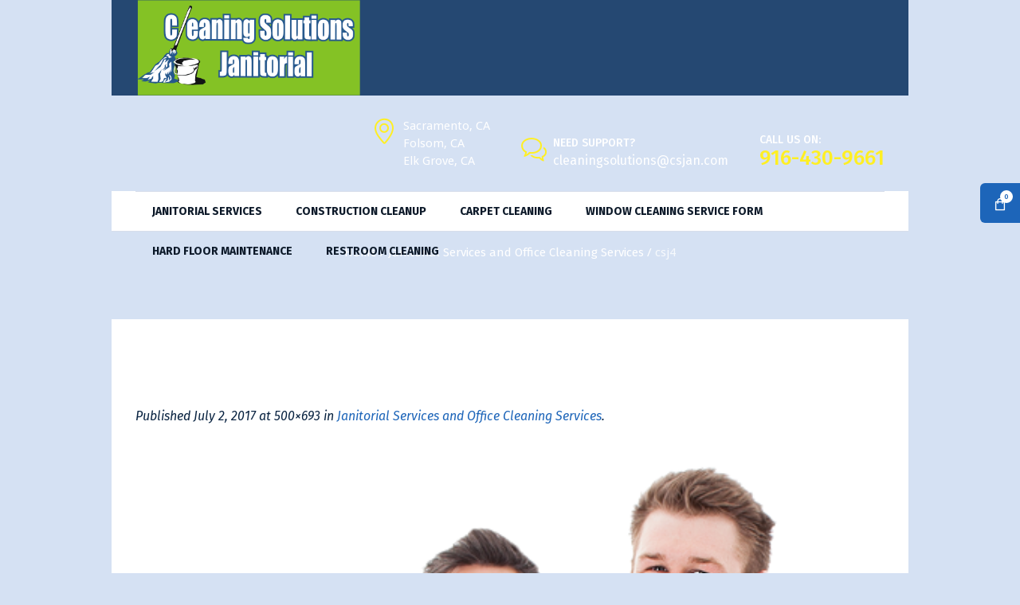

--- FILE ---
content_type: text/html; charset=UTF-8
request_url: https://www.cleaningsolutionsjanitorial.com/office-cleaning/csj4
body_size: 12612
content:
<!DOCTYPE html>
<html lang="en-US" class="cmsmasters_html">
<head>
<meta charset="UTF-8" />
<meta name="viewport" content="width=device-width, initial-scale=1, maximum-scale=1" />
<meta name="format-detection" content="telephone=no" />
<link rel="profile" href="//gmpg.org/xfn/11" />
<link rel="pingback" href="https://www.cleaningsolutionsjanitorial.com/xmlrpc.php" />
<meta name='robots' content='index, follow, max-image-preview:large, max-snippet:-1, max-video-preview:-1' />
	<style>img:is([sizes="auto" i], [sizes^="auto," i]) { contain-intrinsic-size: 3000px 1500px }</style>
	
	<!-- This site is optimized with the Yoast SEO plugin v21.3 - https://yoast.com/wordpress/plugins/seo/ -->
	<title>csj4 - Cleaning Solutions Janitorial Services and Office Cleaning</title>
	<link rel="canonical" href="https://www.cleaningsolutionsjanitorial.com/office-cleaning/csj4/" />
	<meta property="og:locale" content="en_US" />
	<meta property="og:type" content="article" />
	<meta property="og:title" content="csj4 - Cleaning Solutions Janitorial Services and Office Cleaning" />
	<meta property="og:url" content="https://www.cleaningsolutionsjanitorial.com/office-cleaning/csj4/" />
	<meta property="og:site_name" content="Cleaning Solutions Janitorial Services and Office Cleaning" />
	<meta property="og:image" content="https://www.cleaningsolutionsjanitorial.com/office-cleaning/csj4" />
	<meta property="og:image:width" content="500" />
	<meta property="og:image:height" content="693" />
	<meta property="og:image:type" content="image/png" />
	<meta name="twitter:card" content="summary_large_image" />
	<script type="application/ld+json" class="yoast-schema-graph">{"@context":"https://schema.org","@graph":[{"@type":"WebPage","@id":"https://www.cleaningsolutionsjanitorial.com/office-cleaning/csj4/","url":"https://www.cleaningsolutionsjanitorial.com/office-cleaning/csj4/","name":"csj4 - Cleaning Solutions Janitorial Services and Office Cleaning","isPartOf":{"@id":"https://www.cleaningsolutionsjanitorial.com/#website"},"primaryImageOfPage":{"@id":"https://www.cleaningsolutionsjanitorial.com/office-cleaning/csj4/#primaryimage"},"image":{"@id":"https://www.cleaningsolutionsjanitorial.com/office-cleaning/csj4/#primaryimage"},"thumbnailUrl":"https://www.cleaningsolutionsjanitorial.com/wp-content/uploads/2015/03/csj4.png","datePublished":"2017-07-02T00:22:24+00:00","dateModified":"2017-07-02T00:22:24+00:00","breadcrumb":{"@id":"https://www.cleaningsolutionsjanitorial.com/office-cleaning/csj4/#breadcrumb"},"inLanguage":"en-US","potentialAction":[{"@type":"ReadAction","target":["https://www.cleaningsolutionsjanitorial.com/office-cleaning/csj4/"]}]},{"@type":"ImageObject","inLanguage":"en-US","@id":"https://www.cleaningsolutionsjanitorial.com/office-cleaning/csj4/#primaryimage","url":"https://www.cleaningsolutionsjanitorial.com/wp-content/uploads/2015/03/csj4.png","contentUrl":"https://www.cleaningsolutionsjanitorial.com/wp-content/uploads/2015/03/csj4.png","width":500,"height":693},{"@type":"BreadcrumbList","@id":"https://www.cleaningsolutionsjanitorial.com/office-cleaning/csj4/#breadcrumb","itemListElement":[{"@type":"ListItem","position":1,"name":"Home","item":"https://www.cleaningsolutionsjanitorial.com/"},{"@type":"ListItem","position":2,"name":"Janitorial Services and Office Cleaning Services","item":"https://www.cleaningsolutionsjanitorial.com/"},{"@type":"ListItem","position":3,"name":"csj4"}]},{"@type":"WebSite","@id":"https://www.cleaningsolutionsjanitorial.com/#website","url":"https://www.cleaningsolutionsjanitorial.com/","name":"Cleaning Solutions Janitorial Services and Office Cleaning","description":"Janitorial Services Office Cleaning Window Cleaning Floor Maintenance","potentialAction":[{"@type":"SearchAction","target":{"@type":"EntryPoint","urlTemplate":"https://www.cleaningsolutionsjanitorial.com/?s={search_term_string}"},"query-input":"required name=search_term_string"}],"inLanguage":"en-US"}]}</script>
	<!-- / Yoast SEO plugin. -->


<link rel='dns-prefetch' href='//www.cleaningsolutionsjanitorial.com' />
<link rel='dns-prefetch' href='//fonts.googleapis.com' />
<link rel="alternate" type="application/rss+xml" title="Cleaning Solutions Janitorial Services and Office Cleaning &raquo; Feed" href="https://www.cleaningsolutionsjanitorial.com/feed" />
<link rel="alternate" type="application/rss+xml" title="Cleaning Solutions Janitorial Services and Office Cleaning &raquo; Comments Feed" href="https://www.cleaningsolutionsjanitorial.com/comments/feed" />
<link rel="alternate" type="application/rss+xml" title="Cleaning Solutions Janitorial Services and Office Cleaning &raquo; csj4 Comments Feed" href="https://www.cleaningsolutionsjanitorial.com/office-cleaning/csj4/feed" />
<script type="text/javascript">
/* <![CDATA[ */
window._wpemojiSettings = {"baseUrl":"https:\/\/s.w.org\/images\/core\/emoji\/15.0.3\/72x72\/","ext":".png","svgUrl":"https:\/\/s.w.org\/images\/core\/emoji\/15.0.3\/svg\/","svgExt":".svg","source":{"concatemoji":"https:\/\/www.cleaningsolutionsjanitorial.com\/wp-includes\/js\/wp-emoji-release.min.js?ver=6.7.4"}};
/*! This file is auto-generated */
!function(i,n){var o,s,e;function c(e){try{var t={supportTests:e,timestamp:(new Date).valueOf()};sessionStorage.setItem(o,JSON.stringify(t))}catch(e){}}function p(e,t,n){e.clearRect(0,0,e.canvas.width,e.canvas.height),e.fillText(t,0,0);var t=new Uint32Array(e.getImageData(0,0,e.canvas.width,e.canvas.height).data),r=(e.clearRect(0,0,e.canvas.width,e.canvas.height),e.fillText(n,0,0),new Uint32Array(e.getImageData(0,0,e.canvas.width,e.canvas.height).data));return t.every(function(e,t){return e===r[t]})}function u(e,t,n){switch(t){case"flag":return n(e,"\ud83c\udff3\ufe0f\u200d\u26a7\ufe0f","\ud83c\udff3\ufe0f\u200b\u26a7\ufe0f")?!1:!n(e,"\ud83c\uddfa\ud83c\uddf3","\ud83c\uddfa\u200b\ud83c\uddf3")&&!n(e,"\ud83c\udff4\udb40\udc67\udb40\udc62\udb40\udc65\udb40\udc6e\udb40\udc67\udb40\udc7f","\ud83c\udff4\u200b\udb40\udc67\u200b\udb40\udc62\u200b\udb40\udc65\u200b\udb40\udc6e\u200b\udb40\udc67\u200b\udb40\udc7f");case"emoji":return!n(e,"\ud83d\udc26\u200d\u2b1b","\ud83d\udc26\u200b\u2b1b")}return!1}function f(e,t,n){var r="undefined"!=typeof WorkerGlobalScope&&self instanceof WorkerGlobalScope?new OffscreenCanvas(300,150):i.createElement("canvas"),a=r.getContext("2d",{willReadFrequently:!0}),o=(a.textBaseline="top",a.font="600 32px Arial",{});return e.forEach(function(e){o[e]=t(a,e,n)}),o}function t(e){var t=i.createElement("script");t.src=e,t.defer=!0,i.head.appendChild(t)}"undefined"!=typeof Promise&&(o="wpEmojiSettingsSupports",s=["flag","emoji"],n.supports={everything:!0,everythingExceptFlag:!0},e=new Promise(function(e){i.addEventListener("DOMContentLoaded",e,{once:!0})}),new Promise(function(t){var n=function(){try{var e=JSON.parse(sessionStorage.getItem(o));if("object"==typeof e&&"number"==typeof e.timestamp&&(new Date).valueOf()<e.timestamp+604800&&"object"==typeof e.supportTests)return e.supportTests}catch(e){}return null}();if(!n){if("undefined"!=typeof Worker&&"undefined"!=typeof OffscreenCanvas&&"undefined"!=typeof URL&&URL.createObjectURL&&"undefined"!=typeof Blob)try{var e="postMessage("+f.toString()+"("+[JSON.stringify(s),u.toString(),p.toString()].join(",")+"));",r=new Blob([e],{type:"text/javascript"}),a=new Worker(URL.createObjectURL(r),{name:"wpTestEmojiSupports"});return void(a.onmessage=function(e){c(n=e.data),a.terminate(),t(n)})}catch(e){}c(n=f(s,u,p))}t(n)}).then(function(e){for(var t in e)n.supports[t]=e[t],n.supports.everything=n.supports.everything&&n.supports[t],"flag"!==t&&(n.supports.everythingExceptFlag=n.supports.everythingExceptFlag&&n.supports[t]);n.supports.everythingExceptFlag=n.supports.everythingExceptFlag&&!n.supports.flag,n.DOMReady=!1,n.readyCallback=function(){n.DOMReady=!0}}).then(function(){return e}).then(function(){var e;n.supports.everything||(n.readyCallback(),(e=n.source||{}).concatemoji?t(e.concatemoji):e.wpemoji&&e.twemoji&&(t(e.twemoji),t(e.wpemoji)))}))}((window,document),window._wpemojiSettings);
/* ]]> */
</script>
<link rel='stylesheet' id='layerslider-css' href='https://www.cleaningsolutionsjanitorial.com/wp-content/plugins/LayerSlider/assets/static/layerslider/css/layerslider.css?ver=7.7.1' type='text/css' media='all' />
<style id='wp-emoji-styles-inline-css' type='text/css'>

	img.wp-smiley, img.emoji {
		display: inline !important;
		border: none !important;
		box-shadow: none !important;
		height: 1em !important;
		width: 1em !important;
		margin: 0 0.07em !important;
		vertical-align: -0.1em !important;
		background: none !important;
		padding: 0 !important;
	}
</style>
<link rel='stylesheet' id='wp-block-library-css' href='https://www.cleaningsolutionsjanitorial.com/wp-includes/css/dist/block-library/style.min.css?ver=6.7.4' type='text/css' media='all' />
<link rel='stylesheet' id='wc-blocks-vendors-style-css' href='https://www.cleaningsolutionsjanitorial.com/wp-content/plugins/woocommerce/packages/woocommerce-blocks/build/wc-blocks-vendors-style.css?ver=10.9.3' type='text/css' media='all' />
<link rel='stylesheet' id='wc-all-blocks-style-css' href='https://www.cleaningsolutionsjanitorial.com/wp-content/plugins/woocommerce/packages/woocommerce-blocks/build/wc-all-blocks-style.css?ver=10.9.3' type='text/css' media='all' />
<style id='classic-theme-styles-inline-css' type='text/css'>
/*! This file is auto-generated */
.wp-block-button__link{color:#fff;background-color:#32373c;border-radius:9999px;box-shadow:none;text-decoration:none;padding:calc(.667em + 2px) calc(1.333em + 2px);font-size:1.125em}.wp-block-file__button{background:#32373c;color:#fff;text-decoration:none}
</style>
<style id='global-styles-inline-css' type='text/css'>
:root{--wp--preset--aspect-ratio--square: 1;--wp--preset--aspect-ratio--4-3: 4/3;--wp--preset--aspect-ratio--3-4: 3/4;--wp--preset--aspect-ratio--3-2: 3/2;--wp--preset--aspect-ratio--2-3: 2/3;--wp--preset--aspect-ratio--16-9: 16/9;--wp--preset--aspect-ratio--9-16: 9/16;--wp--preset--color--black: #000000;--wp--preset--color--cyan-bluish-gray: #abb8c3;--wp--preset--color--white: #ffffff;--wp--preset--color--pale-pink: #f78da7;--wp--preset--color--vivid-red: #cf2e2e;--wp--preset--color--luminous-vivid-orange: #ff6900;--wp--preset--color--luminous-vivid-amber: #fcb900;--wp--preset--color--light-green-cyan: #7bdcb5;--wp--preset--color--vivid-green-cyan: #00d084;--wp--preset--color--pale-cyan-blue: #8ed1fc;--wp--preset--color--vivid-cyan-blue: #0693e3;--wp--preset--color--vivid-purple: #9b51e0;--wp--preset--color--color-1: #575d65;--wp--preset--color--color-2: #1d65b9;--wp--preset--color--color-3: #656b72;--wp--preset--color--color-4: #092341;--wp--preset--color--color-5: #ffffff;--wp--preset--color--color-6: #f7f9fc;--wp--preset--color--color-7: #d7ddeb;--wp--preset--color--color-8: #16bae1;--wp--preset--gradient--vivid-cyan-blue-to-vivid-purple: linear-gradient(135deg,rgba(6,147,227,1) 0%,rgb(155,81,224) 100%);--wp--preset--gradient--light-green-cyan-to-vivid-green-cyan: linear-gradient(135deg,rgb(122,220,180) 0%,rgb(0,208,130) 100%);--wp--preset--gradient--luminous-vivid-amber-to-luminous-vivid-orange: linear-gradient(135deg,rgba(252,185,0,1) 0%,rgba(255,105,0,1) 100%);--wp--preset--gradient--luminous-vivid-orange-to-vivid-red: linear-gradient(135deg,rgba(255,105,0,1) 0%,rgb(207,46,46) 100%);--wp--preset--gradient--very-light-gray-to-cyan-bluish-gray: linear-gradient(135deg,rgb(238,238,238) 0%,rgb(169,184,195) 100%);--wp--preset--gradient--cool-to-warm-spectrum: linear-gradient(135deg,rgb(74,234,220) 0%,rgb(151,120,209) 20%,rgb(207,42,186) 40%,rgb(238,44,130) 60%,rgb(251,105,98) 80%,rgb(254,248,76) 100%);--wp--preset--gradient--blush-light-purple: linear-gradient(135deg,rgb(255,206,236) 0%,rgb(152,150,240) 100%);--wp--preset--gradient--blush-bordeaux: linear-gradient(135deg,rgb(254,205,165) 0%,rgb(254,45,45) 50%,rgb(107,0,62) 100%);--wp--preset--gradient--luminous-dusk: linear-gradient(135deg,rgb(255,203,112) 0%,rgb(199,81,192) 50%,rgb(65,88,208) 100%);--wp--preset--gradient--pale-ocean: linear-gradient(135deg,rgb(255,245,203) 0%,rgb(182,227,212) 50%,rgb(51,167,181) 100%);--wp--preset--gradient--electric-grass: linear-gradient(135deg,rgb(202,248,128) 0%,rgb(113,206,126) 100%);--wp--preset--gradient--midnight: linear-gradient(135deg,rgb(2,3,129) 0%,rgb(40,116,252) 100%);--wp--preset--font-size--small: 13px;--wp--preset--font-size--medium: 20px;--wp--preset--font-size--large: 36px;--wp--preset--font-size--x-large: 42px;--wp--preset--spacing--20: 0.44rem;--wp--preset--spacing--30: 0.67rem;--wp--preset--spacing--40: 1rem;--wp--preset--spacing--50: 1.5rem;--wp--preset--spacing--60: 2.25rem;--wp--preset--spacing--70: 3.38rem;--wp--preset--spacing--80: 5.06rem;--wp--preset--shadow--natural: 6px 6px 9px rgba(0, 0, 0, 0.2);--wp--preset--shadow--deep: 12px 12px 50px rgba(0, 0, 0, 0.4);--wp--preset--shadow--sharp: 6px 6px 0px rgba(0, 0, 0, 0.2);--wp--preset--shadow--outlined: 6px 6px 0px -3px rgba(255, 255, 255, 1), 6px 6px rgba(0, 0, 0, 1);--wp--preset--shadow--crisp: 6px 6px 0px rgba(0, 0, 0, 1);}:where(.is-layout-flex){gap: 0.5em;}:where(.is-layout-grid){gap: 0.5em;}body .is-layout-flex{display: flex;}.is-layout-flex{flex-wrap: wrap;align-items: center;}.is-layout-flex > :is(*, div){margin: 0;}body .is-layout-grid{display: grid;}.is-layout-grid > :is(*, div){margin: 0;}:where(.wp-block-columns.is-layout-flex){gap: 2em;}:where(.wp-block-columns.is-layout-grid){gap: 2em;}:where(.wp-block-post-template.is-layout-flex){gap: 1.25em;}:where(.wp-block-post-template.is-layout-grid){gap: 1.25em;}.has-black-color{color: var(--wp--preset--color--black) !important;}.has-cyan-bluish-gray-color{color: var(--wp--preset--color--cyan-bluish-gray) !important;}.has-white-color{color: var(--wp--preset--color--white) !important;}.has-pale-pink-color{color: var(--wp--preset--color--pale-pink) !important;}.has-vivid-red-color{color: var(--wp--preset--color--vivid-red) !important;}.has-luminous-vivid-orange-color{color: var(--wp--preset--color--luminous-vivid-orange) !important;}.has-luminous-vivid-amber-color{color: var(--wp--preset--color--luminous-vivid-amber) !important;}.has-light-green-cyan-color{color: var(--wp--preset--color--light-green-cyan) !important;}.has-vivid-green-cyan-color{color: var(--wp--preset--color--vivid-green-cyan) !important;}.has-pale-cyan-blue-color{color: var(--wp--preset--color--pale-cyan-blue) !important;}.has-vivid-cyan-blue-color{color: var(--wp--preset--color--vivid-cyan-blue) !important;}.has-vivid-purple-color{color: var(--wp--preset--color--vivid-purple) !important;}.has-black-background-color{background-color: var(--wp--preset--color--black) !important;}.has-cyan-bluish-gray-background-color{background-color: var(--wp--preset--color--cyan-bluish-gray) !important;}.has-white-background-color{background-color: var(--wp--preset--color--white) !important;}.has-pale-pink-background-color{background-color: var(--wp--preset--color--pale-pink) !important;}.has-vivid-red-background-color{background-color: var(--wp--preset--color--vivid-red) !important;}.has-luminous-vivid-orange-background-color{background-color: var(--wp--preset--color--luminous-vivid-orange) !important;}.has-luminous-vivid-amber-background-color{background-color: var(--wp--preset--color--luminous-vivid-amber) !important;}.has-light-green-cyan-background-color{background-color: var(--wp--preset--color--light-green-cyan) !important;}.has-vivid-green-cyan-background-color{background-color: var(--wp--preset--color--vivid-green-cyan) !important;}.has-pale-cyan-blue-background-color{background-color: var(--wp--preset--color--pale-cyan-blue) !important;}.has-vivid-cyan-blue-background-color{background-color: var(--wp--preset--color--vivid-cyan-blue) !important;}.has-vivid-purple-background-color{background-color: var(--wp--preset--color--vivid-purple) !important;}.has-black-border-color{border-color: var(--wp--preset--color--black) !important;}.has-cyan-bluish-gray-border-color{border-color: var(--wp--preset--color--cyan-bluish-gray) !important;}.has-white-border-color{border-color: var(--wp--preset--color--white) !important;}.has-pale-pink-border-color{border-color: var(--wp--preset--color--pale-pink) !important;}.has-vivid-red-border-color{border-color: var(--wp--preset--color--vivid-red) !important;}.has-luminous-vivid-orange-border-color{border-color: var(--wp--preset--color--luminous-vivid-orange) !important;}.has-luminous-vivid-amber-border-color{border-color: var(--wp--preset--color--luminous-vivid-amber) !important;}.has-light-green-cyan-border-color{border-color: var(--wp--preset--color--light-green-cyan) !important;}.has-vivid-green-cyan-border-color{border-color: var(--wp--preset--color--vivid-green-cyan) !important;}.has-pale-cyan-blue-border-color{border-color: var(--wp--preset--color--pale-cyan-blue) !important;}.has-vivid-cyan-blue-border-color{border-color: var(--wp--preset--color--vivid-cyan-blue) !important;}.has-vivid-purple-border-color{border-color: var(--wp--preset--color--vivid-purple) !important;}.has-vivid-cyan-blue-to-vivid-purple-gradient-background{background: var(--wp--preset--gradient--vivid-cyan-blue-to-vivid-purple) !important;}.has-light-green-cyan-to-vivid-green-cyan-gradient-background{background: var(--wp--preset--gradient--light-green-cyan-to-vivid-green-cyan) !important;}.has-luminous-vivid-amber-to-luminous-vivid-orange-gradient-background{background: var(--wp--preset--gradient--luminous-vivid-amber-to-luminous-vivid-orange) !important;}.has-luminous-vivid-orange-to-vivid-red-gradient-background{background: var(--wp--preset--gradient--luminous-vivid-orange-to-vivid-red) !important;}.has-very-light-gray-to-cyan-bluish-gray-gradient-background{background: var(--wp--preset--gradient--very-light-gray-to-cyan-bluish-gray) !important;}.has-cool-to-warm-spectrum-gradient-background{background: var(--wp--preset--gradient--cool-to-warm-spectrum) !important;}.has-blush-light-purple-gradient-background{background: var(--wp--preset--gradient--blush-light-purple) !important;}.has-blush-bordeaux-gradient-background{background: var(--wp--preset--gradient--blush-bordeaux) !important;}.has-luminous-dusk-gradient-background{background: var(--wp--preset--gradient--luminous-dusk) !important;}.has-pale-ocean-gradient-background{background: var(--wp--preset--gradient--pale-ocean) !important;}.has-electric-grass-gradient-background{background: var(--wp--preset--gradient--electric-grass) !important;}.has-midnight-gradient-background{background: var(--wp--preset--gradient--midnight) !important;}.has-small-font-size{font-size: var(--wp--preset--font-size--small) !important;}.has-medium-font-size{font-size: var(--wp--preset--font-size--medium) !important;}.has-large-font-size{font-size: var(--wp--preset--font-size--large) !important;}.has-x-large-font-size{font-size: var(--wp--preset--font-size--x-large) !important;}
:where(.wp-block-post-template.is-layout-flex){gap: 1.25em;}:where(.wp-block-post-template.is-layout-grid){gap: 1.25em;}
:where(.wp-block-columns.is-layout-flex){gap: 2em;}:where(.wp-block-columns.is-layout-grid){gap: 2em;}
:root :where(.wp-block-pullquote){font-size: 1.5em;line-height: 1.6;}
</style>
<link rel='stylesheet' id='contact-form-7-css' href='https://www.cleaningsolutionsjanitorial.com/wp-content/plugins/contact-form-7/includes/css/styles.css?ver=5.8.1' type='text/css' media='all' />
<style id='woocommerce-inline-inline-css' type='text/css'>
.woocommerce form .form-row .required { visibility: visible; }
</style>
<link rel='stylesheet' id='wcqi-css-css' href='https://www.cleaningsolutionsjanitorial.com/wp-content/plugins/woocommerce-quantity-increment/assets/css/wc-quantity-increment.css?ver=6.7.4' type='text/css' media='all' />
<link rel='stylesheet' id='cleanora-theme-style-css' href='https://www.cleaningsolutionsjanitorial.com/wp-content/themes/cleanora/style.css?ver=1.0.0' type='text/css' media='screen, print' />
<link rel='stylesheet' id='cleanora-style-css' href='https://www.cleaningsolutionsjanitorial.com/wp-content/themes/cleanora/theme-framework/theme-style/css/style.css?ver=1.0.0' type='text/css' media='screen, print' />
<style id='cleanora-style-inline-css' type='text/css'>

	html body {
		background-color : #d5e1f3;
		background-image : url(http://cleanora.cmsmasters.net/demo/wp-content/themes/cleanora/theme-vars/theme-style/img/bg.png);
		background-position : top center;
		background-repeat : no-repeat;
		background-attachment : scroll;
		background-size : cover;
		
	}

	.header_mid .header_mid_inner .logo_wrap {
		width : 282px;
	}

	.header_mid_inner .logo img.logo_retina {
		width : 227px;
	}


			.headline_outer {
				background-image:url(http://cleanora.cmsmasters.net/demo/wp-content/themes/cleanora/theme-vars/theme-style/img/headline_bg.jpg);
				background-repeat:no-repeat;
				background-attachment:scroll;
				background-size:cover;
			}
			
		.headline_aligner {
			min-height:230px;
		}
		

	.header_top {
		height : 40px;
	}
	
	ul.top_line_nav > li > a {
		line-height : 38px;
	}
	
	.header_mid {
		height : 120px;
	}
	
	.header_bot {
		height : 51px;
	}
	
	#page.cmsmasters_heading_after_header #middle, 
	#page.cmsmasters_heading_under_header #middle .headline .headline_outer {
		padding-top : 120px;
	}
	
	#page.cmsmasters_heading_after_header.enable_header_top #middle, 
	#page.cmsmasters_heading_under_header.enable_header_top #middle .headline .headline_outer {
		padding-top : 160px;
	}
	
	#page.cmsmasters_heading_after_header.enable_header_bottom #middle, 
	#page.cmsmasters_heading_under_header.enable_header_bottom #middle .headline .headline_outer {
		padding-top : 171px;
	}
	
	#page.cmsmasters_heading_after_header.enable_header_top.enable_header_bottom #middle, 
	#page.cmsmasters_heading_under_header.enable_header_top.enable_header_bottom #middle .headline .headline_outer {
		padding-top : 211px;
	}
	
	@media only screen and (max-width: 1024px) {
		.header_top,
		.header_mid,
		.header_bot {
			height : auto;
		}
		
		.header_mid .header_mid_inner > div,
		.header_mid .header_mid_inner .cmsmasters_header_cart_link {
			height : 120px;
		}
		
		#page.cmsmasters_heading_after_header #middle, 
		#page.cmsmasters_heading_under_header #middle .headline .headline_outer, 
		#page.cmsmasters_heading_after_header.enable_header_top #middle, 
		#page.cmsmasters_heading_under_header.enable_header_top #middle .headline .headline_outer, 
		#page.cmsmasters_heading_after_header.enable_header_bottom #middle, 
		#page.cmsmasters_heading_under_header.enable_header_bottom #middle .headline .headline_outer, 
		#page.cmsmasters_heading_after_header.enable_header_top.enable_header_bottom #middle, 
		#page.cmsmasters_heading_under_header.enable_header_top.enable_header_bottom #middle .headline .headline_outer {
			padding-top : 0 !important;
		}
	}
	
	@media only screen and (max-width: 950px) {
		.header_mid .header_mid_inner > div, 
		.header_bot .header_bot_inner > div,
		.header_mid .header_mid_inner .cmsmasters_header_cart_link {
			height:auto;
		}
	}
	
	@media only screen and (max-width: 1024px) {
		.enable_header_centered .header_mid .header_mid_inner .cmsmasters_header_cart_link {
			height:auto;
		}
	}

</style>
<link rel='stylesheet' id='cleanora-adaptive-css' href='https://www.cleaningsolutionsjanitorial.com/wp-content/themes/cleanora/theme-framework/theme-style/css/adaptive.css?ver=1.0.0' type='text/css' media='screen, print' />
<link rel='stylesheet' id='cleanora-retina-css' href='https://www.cleaningsolutionsjanitorial.com/wp-content/themes/cleanora/theme-framework/theme-style/css/retina.css?ver=1.0.0' type='text/css' media='screen' />
<link rel='stylesheet' id='cleanora-icons-css' href='https://www.cleaningsolutionsjanitorial.com/wp-content/themes/cleanora/css/fontello.css?ver=1.0.0' type='text/css' media='screen' />
<link rel='stylesheet' id='cleanora-icons-custom-css' href='https://www.cleaningsolutionsjanitorial.com/wp-content/themes/cleanora/theme-vars/theme-style/css/fontello-custom.css?ver=1.0.0' type='text/css' media='screen' />
<link rel='stylesheet' id='animate-css' href='https://www.cleaningsolutionsjanitorial.com/wp-content/themes/cleanora/css/animate.css?ver=1.0.0' type='text/css' media='screen' />
<link rel='stylesheet' id='ilightbox-css' href='https://www.cleaningsolutionsjanitorial.com/wp-content/themes/cleanora/css/ilightbox.css?ver=2.2.0' type='text/css' media='screen' />
<link rel='stylesheet' id='ilightbox-skin-dark-css' href='https://www.cleaningsolutionsjanitorial.com/wp-content/themes/cleanora/css/ilightbox-skins/dark-skin.css?ver=2.2.0' type='text/css' media='screen' />
<link rel='stylesheet' id='cleanora-fonts-schemes-css' href='https://www.cleaningsolutionsjanitorial.com/wp-content/uploads/cmsmasters_styles/cleanora.css?ver=1.0.0' type='text/css' media='screen' />
<link rel='stylesheet' id='google-fonts-css' href='//fonts.googleapis.com/css?family=Droid+Sans%3A400%2C700%7CFira+Sans%3A100%2C100i%2C200%2C200i%2C300%2C300i%2C400%2C400i%2C500%2C500i%2C600%2C600i%2C700%2C700i%2C800%2C800i%2C900%2C900i%7COpen+Sans%3A300%2C300i%2C400%2C400i%2C600%2C600i%2C700%2C700i%2C800%2C800i&#038;ver=6.7.4' type='text/css' media='all' />
<link rel='stylesheet' id='cleanora-theme-vars-style-css' href='https://www.cleaningsolutionsjanitorial.com/wp-content/themes/cleanora/theme-vars/theme-style/css/vars-style.css?ver=1.0.0' type='text/css' media='screen, print' />
<link rel='stylesheet' id='cleanora-gutenberg-frontend-style-css' href='https://www.cleaningsolutionsjanitorial.com/wp-content/themes/cleanora/gutenberg/cmsmasters-framework/theme-style/css/frontend-style.css?ver=1.0.0' type='text/css' media='screen' />
<link rel='stylesheet' id='cleanora-woocommerce-style-css' href='https://www.cleaningsolutionsjanitorial.com/wp-content/themes/cleanora/woocommerce/cmsmasters-framework/theme-style/css/plugin-style.css?ver=1.0.0' type='text/css' media='screen' />
<link rel='stylesheet' id='cleanora-woocommerce-adaptive-css' href='https://www.cleaningsolutionsjanitorial.com/wp-content/themes/cleanora/woocommerce/cmsmasters-framework/theme-style/css/plugin-adaptive.css?ver=1.0.0' type='text/css' media='screen' />
<script type="text/javascript" src="https://www.cleaningsolutionsjanitorial.com/wp-includes/js/jquery/jquery.min.js?ver=3.7.1" id="jquery-core-js"></script>
<script type="text/javascript" src="https://www.cleaningsolutionsjanitorial.com/wp-includes/js/jquery/jquery-migrate.min.js?ver=3.4.1" id="jquery-migrate-js"></script>
<script type="text/javascript" id="layerslider-utils-js-extra">
/* <![CDATA[ */
var LS_Meta = {"v":"7.7.1","fixGSAP":"1"};
/* ]]> */
</script>
<script type="text/javascript" src="https://www.cleaningsolutionsjanitorial.com/wp-content/plugins/LayerSlider/assets/static/layerslider/js/layerslider.utils.js?ver=7.7.1" id="layerslider-utils-js"></script>
<script type="text/javascript" src="https://www.cleaningsolutionsjanitorial.com/wp-content/plugins/LayerSlider/assets/static/layerslider/js/layerslider.kreaturamedia.jquery.js?ver=7.7.1" id="layerslider-js"></script>
<script type="text/javascript" src="https://www.cleaningsolutionsjanitorial.com/wp-content/plugins/LayerSlider/assets/static/layerslider/js/layerslider.transitions.js?ver=7.7.1" id="layerslider-transitions-js"></script>
<script type="text/javascript" src="https://www.cleaningsolutionsjanitorial.com/wp-content/plugins/woocommerce-quantity-increment/assets/js/wc-quantity-increment.min.js?ver=6.7.4" id="wcqi-js-js"></script>
<script type="text/javascript" src="https://www.cleaningsolutionsjanitorial.com/wp-content/themes/cleanora/js/debounced-resize.min.js?ver=1.0.0" id="debounced-resize-js"></script>
<script type="text/javascript" src="https://www.cleaningsolutionsjanitorial.com/wp-content/themes/cleanora/js/modernizr.min.js?ver=1.0.0" id="modernizr-js"></script>
<script type="text/javascript" src="https://www.cleaningsolutionsjanitorial.com/wp-content/themes/cleanora/js/respond.min.js?ver=1.0.0" id="respond-js"></script>
<script type="text/javascript" src="https://www.cleaningsolutionsjanitorial.com/wp-content/themes/cleanora/js/jquery.iLightBox.min.js?ver=2.2.0" id="iLightBox-js"></script>
<meta name="generator" content="Powered by LayerSlider 7.7.1 - Build Heros, Sliders, and Popups. Create Animations and Beautiful, Rich Web Content as Easy as Never Before on WordPress." />
<!-- LayerSlider updates and docs at: https://layerslider.com -->
<link rel="https://api.w.org/" href="https://www.cleaningsolutionsjanitorial.com/wp-json/" /><link rel="alternate" title="JSON" type="application/json" href="https://www.cleaningsolutionsjanitorial.com/wp-json/wp/v2/media/6537" /><link rel="EditURI" type="application/rsd+xml" title="RSD" href="https://www.cleaningsolutionsjanitorial.com/xmlrpc.php?rsd" />
<meta name="generator" content="WordPress 6.7.4" />
<meta name="generator" content="WooCommerce 8.1.3" />
<link rel='shortlink' href='https://www.cleaningsolutionsjanitorial.com/?p=6537' />
<link rel="alternate" title="oEmbed (JSON)" type="application/json+oembed" href="https://www.cleaningsolutionsjanitorial.com/wp-json/oembed/1.0/embed?url=https%3A%2F%2Fwww.cleaningsolutionsjanitorial.com%2Foffice-cleaning%2Fcsj4" />
<link rel="alternate" title="oEmbed (XML)" type="text/xml+oembed" href="https://www.cleaningsolutionsjanitorial.com/wp-json/oembed/1.0/embed?url=https%3A%2F%2Fwww.cleaningsolutionsjanitorial.com%2Foffice-cleaning%2Fcsj4&#038;format=xml" />
	<noscript><style>.woocommerce-product-gallery{ opacity: 1 !important; }</style></noscript>
	<meta name="generator" content="Powered by Slider Revolution 6.6.12 - responsive, Mobile-Friendly Slider Plugin for WordPress with comfortable drag and drop interface." />
<script>function setREVStartSize(e){
			//window.requestAnimationFrame(function() {
				window.RSIW = window.RSIW===undefined ? window.innerWidth : window.RSIW;
				window.RSIH = window.RSIH===undefined ? window.innerHeight : window.RSIH;
				try {
					var pw = document.getElementById(e.c).parentNode.offsetWidth,
						newh;
					pw = pw===0 || isNaN(pw) || (e.l=="fullwidth" || e.layout=="fullwidth") ? window.RSIW : pw;
					e.tabw = e.tabw===undefined ? 0 : parseInt(e.tabw);
					e.thumbw = e.thumbw===undefined ? 0 : parseInt(e.thumbw);
					e.tabh = e.tabh===undefined ? 0 : parseInt(e.tabh);
					e.thumbh = e.thumbh===undefined ? 0 : parseInt(e.thumbh);
					e.tabhide = e.tabhide===undefined ? 0 : parseInt(e.tabhide);
					e.thumbhide = e.thumbhide===undefined ? 0 : parseInt(e.thumbhide);
					e.mh = e.mh===undefined || e.mh=="" || e.mh==="auto" ? 0 : parseInt(e.mh,0);
					if(e.layout==="fullscreen" || e.l==="fullscreen")
						newh = Math.max(e.mh,window.RSIH);
					else{
						e.gw = Array.isArray(e.gw) ? e.gw : [e.gw];
						for (var i in e.rl) if (e.gw[i]===undefined || e.gw[i]===0) e.gw[i] = e.gw[i-1];
						e.gh = e.el===undefined || e.el==="" || (Array.isArray(e.el) && e.el.length==0)? e.gh : e.el;
						e.gh = Array.isArray(e.gh) ? e.gh : [e.gh];
						for (var i in e.rl) if (e.gh[i]===undefined || e.gh[i]===0) e.gh[i] = e.gh[i-1];
											
						var nl = new Array(e.rl.length),
							ix = 0,
							sl;
						e.tabw = e.tabhide>=pw ? 0 : e.tabw;
						e.thumbw = e.thumbhide>=pw ? 0 : e.thumbw;
						e.tabh = e.tabhide>=pw ? 0 : e.tabh;
						e.thumbh = e.thumbhide>=pw ? 0 : e.thumbh;
						for (var i in e.rl) nl[i] = e.rl[i]<window.RSIW ? 0 : e.rl[i];
						sl = nl[0];
						for (var i in nl) if (sl>nl[i] && nl[i]>0) { sl = nl[i]; ix=i;}
						var m = pw>(e.gw[ix]+e.tabw+e.thumbw) ? 1 : (pw-(e.tabw+e.thumbw)) / (e.gw[ix]);
						newh =  (e.gh[ix] * m) + (e.tabh + e.thumbh);
					}
					var el = document.getElementById(e.c);
					if (el!==null && el) el.style.height = newh+"px";
					el = document.getElementById(e.c+"_wrapper");
					if (el!==null && el) {
						el.style.height = newh+"px";
						el.style.display = "block";
					}
				} catch(e){
					console.log("Failure at Presize of Slider:" + e)
				}
			//});
		  };</script>
</head>
<body class="attachment attachment-template-default attachmentid-6537 attachment-png theme-cleanora woocommerce-no-js">


<!--  Start Page  -->
<div id="page" class="chrome_only cmsmasters_boxed fullwidth fixed_header enable_header_bottom cmsmasters_heading_under_header hfeed site">

<!--  Start Main  -->
<div id="main">

<!--  Start Header  -->
<header id="header">
	<div class="header_mid cmsmasters_hide_html" data-height="120"><div class="header_mid_outer"><div class="header_mid_inner"><div class="logo_wrap"><a href="https://www.cleaningsolutionsjanitorial.com/" title="Cleaning Solutions Janitorial Services and Office Cleaning" class="logo">
	<img src="https://www.cleaningsolutionsjanitorial.com/wp-content/uploads/2017/07/csjgreenJuly2017.png" alt="Cleaning Solutions Janitorial Services and Office Cleaning" /><img class="logo_retina" src="https://www.cleaningsolutionsjanitorial.com/wp-content/uploads/2017/07/csjgreenJuly2017.png" alt="Cleaning Solutions Janitorial Services and Office Cleaning" width="227" height="97" /></a>
</div><div class="cmsmasters_dynamic_cart_wrap"><div class="cmsmasters_dynamic_cart"><a href="javascript:void(0)" class="cmsmasters_dynamic_cart_button"><span class="count_wrap cmsmasters_icon_custom_basket"><span class="count cmsmasters_dynamic_cart_count">0</span></span></a><div class="widget_shopping_cart_content"></div></div></div><a href="https://www.cleaningsolutionsjanitorial.com" class="cmsmasters_header_cart_link"><span class="count_wrap cmsmasters_icon_custom_basket"><span class="count cmsmasters_dynamic_cart_count">0</span></span></a><div class="slogan_wrap"><div class="slogan_wrap_inner"><div class="slogan_wrap_text"><div class="cmsmasters_header_location cmsmasters-icon-location-3">
Sacramento, CA<br />
Folsom, CA<br />
Elk Grove, CA  
</div>
<div class="cmsmasters_header_mail cmsmasters-icon-chat-3"><h6>Need support?</h6> <a href="mailto:#">cleaningsolutions@csjan.com</a></div>
<div class="cmsmasters_header_phone"><h6>Call us on:</h6> <h3 class="cmsmasters_header_phone_number">916-430-9661</h3></div></div></div></div></div></div></div><div class="header_bot" data-height="51"><div class="header_bot_outer"><div class="header_bot_inner"><span class="header_bot_border_top"></span><div class="resp_bot_nav_wrap"><div class="resp_bot_nav_outer"><a class="responsive_nav resp_bot_nav" href="javascript:void(0)"><span></span></a></div></div><!--  Start Navigation  --><div class="bot_nav_wrap"><nav><div class="menu-primary-navigation-container"><ul id="navigation" class="bot_nav navigation"><li id="menu-item-14461" class="menu-item menu-item-type-post_type menu-item-object-page menu-item-14461 menu-item-depth-0"><a href="https://www.cleaningsolutionsjanitorial.com/office-cleaning/janitor-service"><span class="nav_item_wrap"><span class="nav_title">Janitorial Services</span></span></a></li>
<li id="menu-item-14462" class="menu-item menu-item-type-post_type menu-item-object-page menu-item-14462 menu-item-depth-0"><a href="https://www.cleaningsolutionsjanitorial.com/office-cleaning/construction-cleanup"><span class="nav_item_wrap"><span class="nav_title">Construction CleanUp</span></span></a></li>
<li id="menu-item-14463" class="menu-item menu-item-type-post_type menu-item-object-page menu-item-14463 menu-item-depth-0"><a href="https://www.cleaningsolutionsjanitorial.com/office-cleaning/carpet-cleaning"><span class="nav_item_wrap"><span class="nav_title">Carpet Cleaning</span></span></a></li>
<li id="menu-item-14464" class="menu-item menu-item-type-post_type menu-item-object-page menu-item-14464 menu-item-depth-0"><a href="https://www.cleaningsolutionsjanitorial.com/office-cleaning/window-cleaning"><span class="nav_item_wrap"><span class="nav_title">Window Cleaning Service Form</span></span></a></li>
<li id="menu-item-14465" class="menu-item menu-item-type-post_type menu-item-object-page menu-item-14465 menu-item-depth-0"><a href="https://www.cleaningsolutionsjanitorial.com/office-cleaning/hard-floor-maintenance"><span class="nav_item_wrap"><span class="nav_title">Hard Floor Maintenance</span></span></a></li>
<li id="menu-item-14466" class="menu-item menu-item-type-post_type menu-item-object-page menu-item-14466 menu-item-depth-0"><a href="https://www.cleaningsolutionsjanitorial.com/office-cleaning/restroom-cleaning"><span class="nav_item_wrap"><span class="nav_title">Restroom Cleaning</span></span></a></li>
</ul></div></nav></div><!--  Finish Navigation  --></div></div></div></header>
<!--  Finish Header  -->


<!--  Start Middle  -->
<div id="middle">
<div class="headline cmsmasters_color_scheme_default">
				<div class="headline_outer">
					<div class="headline_color"></div><div class="headline_inner align_center">
					<div class="headline_aligner"></div><div class="headline_text_wrap"><div class="headline_text"><h1 class="entry-title">csj4</h1></div><div class="cmsmasters_breadcrumbs"><div class="cmsmasters_breadcrumbs_aligner"></div><div class="cmsmasters_breadcrumbs_inner"><a href="https://www.cleaningsolutionsjanitorial.com/" class="cms_home">Home</a>
	<span class="breadcrumbs_sep"> / </span>
	<a href="https://www.cleaningsolutionsjanitorial.com/">Janitorial Services and Office Cleaning Services</a>
	<span class="breadcrumbs_sep"> / </span>
	<span>csj4</span></div></div></div></div></div>
			</div><div class="middle_inner">
<div class="content_wrap fullwidth">

<!-- Start Content  -->
<div class="middle_content entry"><div class="cmsmasters_attach_img image-attachment"><div class="cmsmasters_attach_img_info entry-meta"><h5 class="cmsmasters_attach_img_meta">Published <abbr class="published" title="July 2, 2017">July 2, 2017</abbr> at 500&times;693 in <a href="https://www.cleaningsolutionsjanitorial.com/" title="Janitorial Services and Office Cleaning Services">Janitorial Services and Office Cleaning Services</a>.</h5></div><figure class="cmsmasters_img_wrap"><a href="https://www.cleaningsolutionsjanitorial.com/wp-content/uploads/2015/03/csj4.png" title="csj4" rel="ilightbox[img_6537_69729084b7ad6]" class="cmsmasters_img_link preloader highImg"><img width="500" height="693" src="https://www.cleaningsolutionsjanitorial.com/wp-content/uploads/2015/03/csj4.png" class="full-width" alt="csj4" title="csj4" decoding="async" fetchpriority="high" /></a></figure>	<div id="respond" class="comment-respond">
		<h3 id="reply-title" class="comment-reply-title">Leave a Reply <small><a rel="nofollow" id="cancel-comment-reply-link" href="/office-cleaning/csj4#respond" style="display:none;">Cancel Reply</a></small></h3><p class="must-log-in">You must be <a href="https://www.cleaningsolutionsjanitorial.com/wp-login.php?redirect_to=https%3A%2F%2Fwww.cleaningsolutionsjanitorial.com%2Foffice-cleaning%2Fcsj4">logged in</a> to post a comment.</p>
	</div><!-- #respond -->
	</div></div>
<!--  Finish Content  -->



		</div>
	</div>
</div>
<!--  Finish Middle  -->
	<!--  Start Bottom  -->
	<div id="bottom" class="cmsmasters_color_scheme_footer">
		<div class="bottom_bg">
			<div class="bottom_outer">
				<div class="bottom_inner sidebar_layout_14141414">
	<aside id="custom-contact-info-5" class="widget widget_custom_contact_info_entries"><h3 class="widgettitle">Information</h3><div class="adr adress_wrap cmsmasters_theme_icon_user_address"><span class="street-address contact_widget_address">Sacramento</span></div><span class="contact_widget_email cmsmasters_theme_icon_user_mail"><a class="email" href="mailto:&#99;%6ce&#97;&#110;%69&#110;&#103;&#115;%6fl&#117;%74&#105;%6f%6es%40c&#115;%6a&#97;n.&#99;&#111;%6d">c&#108;e&#97;n&#105;ng&#115;&#111;&#108;u&#116;&#105;o&#110;&#115;&#64;c&#115;&#106;an&#46;&#99;om</a></span><span class="contact_widget_phone cmsmasters_theme_icon_user_phone"><span class="tel">Call Us:  1-916-684-1337</span></span></aside><aside id="text-5" class="widget widget_text"><h3 class="widgettitle">Our Services</h3>			<div class="textwidget"><ul class="custom_list">
<li>Window Cleaning</li>
<li>Commercial Cleaning</li>
<li>Office Cleaning</li>
<li>Janitorial Services</li>
</ul>
</div>
		</aside><aside id="text-6" class="widget widget_text"><h3 class="widgettitle">Quick Links</h3>			<div class="textwidget"></div>
		</aside><aside id="text-7" class="widget widget_text">			<div class="textwidget"><div><img decoding="async" class="alignnone size-full wp-image-14254" src="http://demo.cleanora.cmsmasters.net/wp-content/uploads/sites/3/2018/06/logo.png" alt="" width="204" height="55" /><br />
We understand your building is important to you. That’s why we focus on the quality of the clean.</div>
</div>
		</aside>				</div>
			</div>
		</div>
	</div>
	<!--  Finish Bottom  -->
	<a href="javascript:void(0)" id="slide_top" class="cmsmasters_theme_icon_slide_top"><span></span></a>
</div>
<!--  Finish Main  -->

<!--  Start Footer  -->
<footer id="footer">
	<div class="footer cmsmasters_color_scheme_footer cmsmasters_footer_small">
	<div class="footer_inner">
		
<div class="social_wrap">
	<div class="social_wrap_inner">
		<ul>
				<li>
					<a href="#" class="cmsmasters_social_icon cmsmasters_social_icon_1 cmsmasters-icon-facebook-1" title="Facebook" target="_blank"></a>
				</li>
				<li>
					<a href="#" class="cmsmasters_social_icon cmsmasters_social_icon_2 cmsmasters-icon-gplus-1" title="Google+" target="_blank"></a>
				</li>
				<li>
					<a href="#" class="cmsmasters_social_icon cmsmasters_social_icon_3 cmsmasters-icon-instagram" title="Instagram" target="_blank"></a>
				</li>
				<li>
					<a href="#" class="cmsmasters_social_icon cmsmasters_social_icon_4 cmsmasters-icon-twitter" title="Twitter" target="_blank"></a>
				</li>
				<li>
					<a href="#" class="cmsmasters_social_icon cmsmasters_social_icon_5 cmsmasters-icon-youtube-play" title="YouTube" target="_blank"></a>
				</li>
		</ul>
	</div>
</div>		<span class="footer_copyright copyright">
			<a class="privacy-policy-link" href="https://www.cleaningsolutionsjanitorial.com/privacy-policy" rel="privacy-policy">Privacy Policy</a> / Cleaning Solutions Janitorial© 2024 / All Rights Reserved		</span>
	</div>
</div></footer>
<!--  Finish Footer  -->

</div>
<span class="cmsmasters_responsive_width"></span>
<!--  Finish Page  -->


		<script>
			window.RS_MODULES = window.RS_MODULES || {};
			window.RS_MODULES.modules = window.RS_MODULES.modules || {};
			window.RS_MODULES.waiting = window.RS_MODULES.waiting || [];
			window.RS_MODULES.defered = true;
			window.RS_MODULES.moduleWaiting = window.RS_MODULES.moduleWaiting || {};
			window.RS_MODULES.type = 'compiled';
		</script>
			<script type="text/javascript">
		(function () {
			var c = document.body.className;
			c = c.replace(/woocommerce-no-js/, 'woocommerce-js');
			document.body.className = c;
		})();
	</script>
	<link rel='stylesheet' id='rs-plugin-settings-css' href='https://www.cleaningsolutionsjanitorial.com/wp-content/plugins/revslider/public/assets/css/rs6.css?ver=6.6.12' type='text/css' media='all' />
<style id='rs-plugin-settings-inline-css' type='text/css'>
#rs-demo-id {}
</style>
<script type="text/javascript" src="https://www.cleaningsolutionsjanitorial.com/wp-content/plugins/cmsmasters-mega-menu/js/jquery.megaMenu.js?ver=1.2.9" id="megamenu-js"></script>
<script type="text/javascript" src="https://www.cleaningsolutionsjanitorial.com/wp-content/plugins/contact-form-7/includes/swv/js/index.js?ver=5.8.1" id="swv-js"></script>
<script type="text/javascript" id="contact-form-7-js-extra">
/* <![CDATA[ */
var wpcf7 = {"api":{"root":"https:\/\/www.cleaningsolutionsjanitorial.com\/wp-json\/","namespace":"contact-form-7\/v1"}};
/* ]]> */
</script>
<script type="text/javascript" src="https://www.cleaningsolutionsjanitorial.com/wp-content/plugins/contact-form-7/includes/js/index.js?ver=5.8.1" id="contact-form-7-js"></script>
<script type="text/javascript" src="https://www.cleaningsolutionsjanitorial.com/wp-content/plugins/revslider/public/assets/js/rbtools.min.js?ver=6.6.12" defer async id="tp-tools-js"></script>
<script type="text/javascript" src="https://www.cleaningsolutionsjanitorial.com/wp-content/plugins/revslider/public/assets/js/rs6.min.js?ver=6.6.12" defer async id="revmin-js"></script>
<script type="text/javascript" src="https://www.cleaningsolutionsjanitorial.com/wp-content/plugins/woocommerce/assets/js/jquery-blockui/jquery.blockUI.min.js?ver=2.7.0-wc.8.1.3" id="jquery-blockui-js"></script>
<script type="text/javascript" id="wc-add-to-cart-js-extra">
/* <![CDATA[ */
var wc_add_to_cart_params = {"ajax_url":"\/wp-admin\/admin-ajax.php","wc_ajax_url":"\/?wc-ajax=%%endpoint%%","i18n_view_cart":"View cart","cart_url":"https:\/\/www.cleaningsolutionsjanitorial.com","is_cart":"","cart_redirect_after_add":"no"};
/* ]]> */
</script>
<script type="text/javascript" src="https://www.cleaningsolutionsjanitorial.com/wp-content/plugins/woocommerce/assets/js/frontend/add-to-cart.min.js?ver=8.1.3" id="wc-add-to-cart-js"></script>
<script type="text/javascript" src="https://www.cleaningsolutionsjanitorial.com/wp-content/plugins/woocommerce/assets/js/js-cookie/js.cookie.min.js?ver=2.1.4-wc.8.1.3" id="js-cookie-js"></script>
<script type="text/javascript" id="woocommerce-js-extra">
/* <![CDATA[ */
var woocommerce_params = {"ajax_url":"\/wp-admin\/admin-ajax.php","wc_ajax_url":"\/?wc-ajax=%%endpoint%%"};
/* ]]> */
</script>
<script type="text/javascript" src="https://www.cleaningsolutionsjanitorial.com/wp-content/plugins/woocommerce/assets/js/frontend/woocommerce.min.js?ver=8.1.3" id="woocommerce-js"></script>
<script type="text/javascript" src="https://www.cleaningsolutionsjanitorial.com/wp-content/themes/cleanora/js/cmsmasters-hover-slider.min.js?ver=1.0.0" id="cmsmasters-hover-slider-js"></script>
<script type="text/javascript" src="https://www.cleaningsolutionsjanitorial.com/wp-content/themes/cleanora/js/easing.min.js?ver=1.0.0" id="easing-js"></script>
<script type="text/javascript" src="https://www.cleaningsolutionsjanitorial.com/wp-content/themes/cleanora/js/easy-pie-chart.min.js?ver=1.0.0" id="easy-pie-chart-js"></script>
<script type="text/javascript" src="https://www.cleaningsolutionsjanitorial.com/wp-content/themes/cleanora/js/mousewheel.min.js?ver=1.0.0" id="mousewheel-js"></script>
<script type="text/javascript" src="https://www.cleaningsolutionsjanitorial.com/wp-content/themes/cleanora/js/owlcarousel.min.js?ver=1.0.0" id="owlcarousel-js"></script>
<script type="text/javascript" src="https://www.cleaningsolutionsjanitorial.com/wp-includes/js/imagesloaded.min.js?ver=5.0.0" id="imagesloaded-js"></script>
<script type="text/javascript" src="https://www.cleaningsolutionsjanitorial.com/wp-content/themes/cleanora/js/request-animation-frame.min.js?ver=1.0.0" id="request-animation-frame-js"></script>
<script type="text/javascript" src="https://www.cleaningsolutionsjanitorial.com/wp-content/themes/cleanora/js/scrollspy.js?ver=1.0.0" id="scrollspy-js"></script>
<script type="text/javascript" src="https://www.cleaningsolutionsjanitorial.com/wp-content/themes/cleanora/js/scroll-to.min.js?ver=1.0.0" id="scroll-to-js"></script>
<script type="text/javascript" src="https://www.cleaningsolutionsjanitorial.com/wp-content/themes/cleanora/js/stellar.min.js?ver=1.0.0" id="stellar-js"></script>
<script type="text/javascript" src="https://www.cleaningsolutionsjanitorial.com/wp-content/themes/cleanora/js/waypoints.min.js?ver=1.0.0" id="waypoints-js"></script>
<script type="text/javascript" id="cleanora-script-js-extra">
/* <![CDATA[ */
var cmsmasters_script = {"theme_url":"https:\/\/www.cleaningsolutionsjanitorial.com\/wp-content\/themes\/cleanora","site_url":"https:\/\/www.cleaningsolutionsjanitorial.com\/","ajaxurl":"https:\/\/www.cleaningsolutionsjanitorial.com\/wp-admin\/admin-ajax.php","nonce_ajax_like":"104d388527","nonce_ajax_view":"68062a2c94","project_puzzle_proportion":"0.7069","gmap_api_key":"","gmap_api_key_notice":"Please add your Google Maps API key","gmap_api_key_notice_link":"read more how","primary_color":"#1d65b9","ilightbox_skin":"dark","ilightbox_path":"vertical","ilightbox_infinite":"0","ilightbox_aspect_ratio":"1","ilightbox_mobile_optimizer":"1","ilightbox_max_scale":"1","ilightbox_min_scale":"0.2","ilightbox_inner_toolbar":"0","ilightbox_smart_recognition":"0","ilightbox_fullscreen_one_slide":"0","ilightbox_fullscreen_viewport":"center","ilightbox_controls_toolbar":"1","ilightbox_controls_arrows":"0","ilightbox_controls_fullscreen":"1","ilightbox_controls_thumbnail":"1","ilightbox_controls_keyboard":"1","ilightbox_controls_mousewheel":"1","ilightbox_controls_swipe":"1","ilightbox_controls_slideshow":"0","ilightbox_close_text":"Close","ilightbox_enter_fullscreen_text":"Enter Fullscreen (Shift+Enter)","ilightbox_exit_fullscreen_text":"Exit Fullscreen (Shift+Enter)","ilightbox_slideshow_text":"Slideshow","ilightbox_next_text":"Next","ilightbox_previous_text":"Previous","ilightbox_load_image_error":"An error occurred when trying to load photo.","ilightbox_load_contents_error":"An error occurred when trying to load contents.","ilightbox_missing_plugin_error":"The content your are attempting to view requires the <a href='{pluginspage}' target='_blank'>{type} plugin<\\\/a>."};
/* ]]> */
</script>
<script type="text/javascript" src="https://www.cleaningsolutionsjanitorial.com/wp-content/themes/cleanora/js/jquery.script.js?ver=1.0.0" id="cleanora-script-js"></script>
<script type="text/javascript" id="cleanora-theme-script-js-extra">
/* <![CDATA[ */
var cmsmasters_theme_script = {"primary_color":"#1d65b9"};
/* ]]> */
</script>
<script type="text/javascript" src="https://www.cleaningsolutionsjanitorial.com/wp-content/themes/cleanora/theme-framework/theme-style/js/jquery.theme-script.js?ver=1.0.0" id="cleanora-theme-script-js"></script>
<script type="text/javascript" src="https://www.cleaningsolutionsjanitorial.com/wp-content/themes/cleanora/js/jquery.tweet.min.js?ver=1.3.1" id="twitter-js"></script>
<script type="text/javascript" src="https://www.cleaningsolutionsjanitorial.com/wp-content/themes/cleanora/js/smooth-sticky.min.js?ver=1.0.2" id="smooth-sticky-js"></script>
<script type="text/javascript" src="https://www.cleaningsolutionsjanitorial.com/wp-includes/js/comment-reply.min.js?ver=6.7.4" id="comment-reply-js" async="async" data-wp-strategy="async"></script>
<script type="text/javascript" id="cleanora-woocommerce-script-js-extra">
/* <![CDATA[ */
var cmsmasters_woo_script = {"currency_symbol":"$","thumbnail_image_width":"75","thumbnail_image_height":"75"};
/* ]]> */
</script>
<script type="text/javascript" src="https://www.cleaningsolutionsjanitorial.com/wp-content/themes/cleanora/woocommerce/cmsmasters-framework/theme-style/js/jquery.plugin-script.js?ver=1.0.0" id="cleanora-woocommerce-script-js"></script>
</body>
</html>
